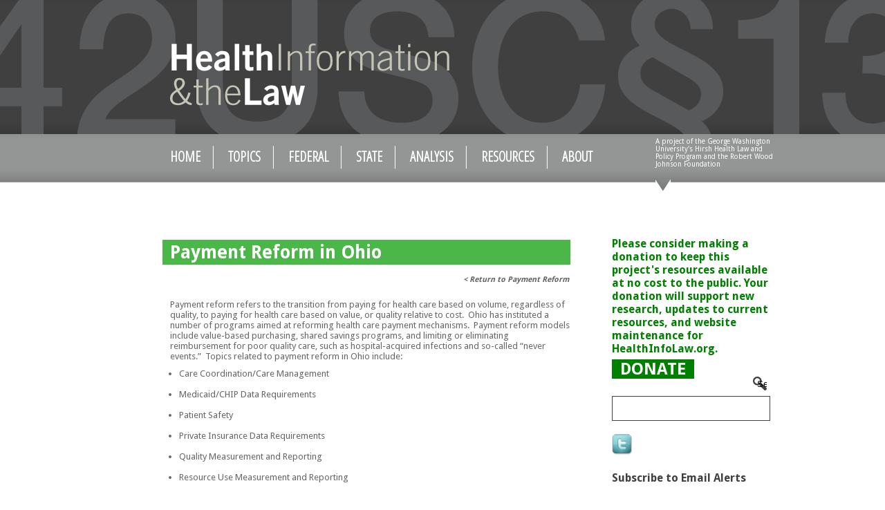

--- FILE ---
content_type: text/html; charset=utf-8
request_url: http://www.healthinfolaw.org/state-topics/36,53/f_topics
body_size: 7547
content:
<!DOCTYPE html PUBLIC "-//W3C//DTD XHTML 1.0 Strict//EN" "http://www.w3.org/TR/xhtml1/DTD/xhtml1-strict.dtd">
<html xmlns="http://www.w3.org/1999/xhtml" lang="en" xml:lang="en" dir="ltr">

<head>
<meta http-equiv="Content-Type" content="text/html; charset=utf-8" />
<title>Payment Reform in Ohio | Health Information & the Law</title>


<link rel="shortcut icon" href="/sites/default/files/zeropoint_favicon.png" type="image/x-icon" />
<!--[if lte IE 6]>
<![endif]-->
<!--[if IE 7]>
<![endif]-->
<link type="text/css" rel="stylesheet" media="all" href="/sites/all/modules/contrib/block_edit/block_edit.css?i" />
<link type="text/css" rel="stylesheet" media="all" href="/sites/default/files/css/css_8bfed96170fa5c89e7e6c855e401297d.css" />
<link type="text/css" rel="stylesheet" media="print" href="/sites/default/files/css/css_58953bd98ef3aff1b7ec34e511f3330c.css" />
<script type="text/javascript" src="/misc/jquery.js?i"></script>
<script type="text/javascript" src="/misc/drupal.js?i"></script>
<script type="text/javascript" src="/sites/all/modules/contrib/block_edit/block_edit.js?i"></script>
<script type="text/javascript" src="/sites/all/modules/contrib/google_analytics/googleanalytics.js?i"></script>
<script type="text/javascript" src="/sites/all/modules/contrib/nice_menus/superfish/js/superfish.js?i"></script>
<script type="text/javascript" src="/sites/all/modules/contrib/nice_menus/superfish/js/jquery.bgiframe.min.js?i"></script>
<script type="text/javascript" src="/sites/all/modules/contrib/nice_menus/superfish/js/jquery.hoverIntent.minified.js?i"></script>
<script type="text/javascript" src="/sites/all/modules/contrib/nice_menus/nice_menus.js?i"></script>
<script type="text/javascript" src="/sites/all/modules/contrib/panels/js/panels.js?i"></script>
<script type="text/javascript" src="/sites/all/modules/custom/state_topic/script.js?i"></script>
<script type="text/javascript" src="/sites/all/modules/contrib/extlink/extlink.js?i"></script>
<script type="text/javascript" src="/sites/all/modules/custom/lb_subscription/lb_subscription.js?i"></script>
<script type="text/javascript" src="/sites/all/themes/zeropoint/js/jquery.cookie.js?i"></script>
<script type="text/javascript" src="/sites/all/themes/zeropoint/js/custom.js?i"></script>
<script type="text/javascript" src="/sites/all/themes/zeropoint/js/cufon-yui.js?i"></script>
<script type="text/javascript" src="/sites/all/themes/zeropoint/js/custom_cufon.js?i"></script>
<script type="text/javascript" src="/sites/all/themes/zeropoint/js/TradeGothic_LT_CondEighteen_700.font.js?i"></script>
<script type="text/javascript">
<!--//--><![CDATA[//><!--
jQuery.extend(Drupal.settings, { "basePath": "/", "block_edit": { "hover_links": 1 }, "googleanalytics": { "trackOutbound": 1, "trackMailto": 1, "trackDownload": 1, "trackDownloadExtensions": "7z|aac|arc|arj|asf|asx|avi|bin|csv|doc|exe|flv|gif|gz|gzip|hqx|jar|jpe?g|js|mp(2|3|4|e?g)|mov(ie)?|msi|msp|pdf|phps|png|ppt|qtm?|ra(m|r)?|sea|sit|tar|tgz|torrent|txt|wav|wma|wmv|wpd|xls|xml|z|zip" }, "nice_menus_options": { "delay": "800", "speed": "slow" }, "extlink": { "extTarget": "_blank", "extClass": 0, "extSubdomains": 1, "extExclude": "", "extInclude": "", "extCssExclude": "", "extCssExplicit": "", "extAlert": 0, "extAlertText": "This link will take you to an external web site. We are not responsible for their content.", "mailtoClass": 0 } });
//--><!]]>
</script>
<script type="text/javascript"> </script>
<link type='text/css' rel='stylesheet' media='all' href='/sites/all/libraries/jquery.ui/themes/default/ui.datepicker.css' />
<link href='http://fonts.googleapis.com/css?family=Droid+Sans:400,700' rel='stylesheet' type='text/css'>
<link href='http://fonts.googleapis.com/css?family=Open+Sans+Condensed:300' rel='stylesheet' type='text/css'>
</head>

<body class="layout-main-right not-admin not-logged-in not-front section-state-topics page-state-topics-36-53-f_topics layout-fixed m-r-fix1 bicons48 picons himg lg-en">

<div id="skip-nav"><a href="#main">Skip to Content</a></div>

<div id="bg1"><div id="bg2" class="container_24">

<div id="top_bg" class="page0">
<div class="sizer0">
<div id="topex" class="expander0">
<div id="top_left">
<div id="top_right">
<div id="headimg">

<div id="above" class="clearfix">
  </div>

<div id="header" class="clearfix">
  <div id="top-elements">
          <!-- <div id="user_links"><a href="/user">Log in</a> | <a href="/user/register">Register</a></div> -->
      </div><!-- /top-elements -->
  <div id="logo">
      <a href="/" title="Home">
      <img src="/sites/default/files/zeropoint_logo.png" alt="Home" />
    </a>
    </div> <!-- /logo -->
  <div id="name-and-slogan">
  </div> <!-- /name-and-slogan -->

<div class="brclear"></div>


<ul class="nice-menu nice-menu-down" id="nice-menu-0"><li class="menu-2080 menu-path-home first  odd "><a href="/home" title="">Home</a></li>
<li class="menu-2033 menuparent menu-path-topics-55 53 66 65 59 60 61 57 58 69 62 64 52 63 67 68 56 54 even "><a href="/topics/55%2053%2066%2065%2059%2060%2061%2057%2058%2069%2062%2064%2052%2063%2067%2068%2056%2054" title="Topics">Topics</a><ul><li class="menu-2436 menu-path-topics-90 first  odd "><a href="/topics/90" title="Antitrust law regulates the conduct and organization of business corporations to promote fair competition that benefits consumers. There are a number of federal and state statutes governing antitrust, which generally prohibit collusion that restrains trade, restrict mergers and acquisitions that could substantially limit competition, and prohibit the creation of monopolies and the abuse of monopoly power. In the healthcare information context, antitrust law impacts whether and how providers and insurance companies share health information or use health information exchanges.
">Antitrust</a></li>
<li class="menu-2028 menu-path-topics-54 even "><a href="/topics/54" title="Others
">Topics</a></li>
<li class="menu-2020 menu-path-topics-55 odd "><a href="/topics/55" title="">Care Coordination/Care Management</a></li>
<li class="menu-2027 menu-path-topics-56 even "><a href="/topics/56" title="Health equity refers to equality in health and healthcare, including health outcomes and access to health care, across different racial, ethnic, sexual orientation, gender, and socioeconomic groups. Health disparities exist where health and healthcare is different according to differences in populations. This topic covers the collection of information on minority health, health service planning on a geographic or demographic basis, language or cultural service requirements for health plans and healthcare providers, and laws that deal with disparities reduction.
">Equity and Disparities</a></li>
<li class="menu-2017 menu-path-topics-57 odd "><a href="/topics/57" title="">Federal and State Program Integrity</a></li>
<li class="menu-2022 menu-path-topics-58 even "><a href="/topics/58" title="">Health Information Technology</a></li>
<li class="menu-2437 menu-path-topics-91 odd  last "><a href="/topics/91" title="">Health Insurance Exchanges/Marketplaces</a></li>
</ul>
</li>
<li class="menu-1786 menuparent menu-path-federal-law odd "><a href="/federal-law" title="">Federal</a><ul><li class="menu-2220 menu-path-node-88 first  odd "><a href="/federal-law/ACA" title="Patient Protection and Affordable Care Act">ACA</a></li>
<li class="menu-5336 menu-path-node-5794 even "><a href="/federal-law/common-rule" title="">The Common Rule</a></li>
<li class="menu-4296 menu-path-node-3324 odd "><a href="/federal-law/family-educational-rights-and-privacy-act" title="The Family Educational Rights and Privacy Act">FERPA</a></li>
<li class="menu-1340 menu-path-node-31 even "><a href="/federal-law/federal-information-security-management-act-fisma" title="Federal Information Security Management Act">FISMA</a></li>
<li class="menu-3385 menu-path-node-2936 odd "><a href="/federal-law/freedom-information-act-foia" title="Freedom of Information Act (FOIA)">FOIA</a></li>
<li class="menu-3386 menu-path-node-2977 even "><a href="/federal-law/GINA" title="Genetic Information Nondiscrimination Act of 2008">GINA</a></li>
<li class="menu-4282 menu-path-node-3238 odd "><a href="/federal-law/HIPAA" title="Health Insurance Portability and Accountability Act of 1996 (HIPAA)">HIPAA</a></li>
<li class="menu-4194 menu-path-node-3098 even "><a href="/federal-law/hitech" title="">HITECH/ARRA</a></li>
<li class="menu-3368 menu-path-node-67 odd "><a href="/federal-law/medicaid-title-xix-social-security-act" title="Medicaid (Title XIX of the Social Security Act) and the State Children&#039;s Health Insurance Program (CHIP)(Title XXI of the Social Security Act)">Medicaid/CHIP</a></li>
<li class="menu-2119 menu-path-node-66 even "><a href="/federal-law/medicare-title-xviii-social-security-act" title="Medicare (Title XVIII of the Social Security Act)">Medicare</a></li>
<li class="menu-4513 menu-path-node-3837 odd "><a href="/federal-law/42-cfr-part-2" title="42 CFR Part 2">Part 2</a></li>
<li class="menu-1096 menu-path-node-15 even "><a href="/federal-law/privacy-act-1974" title="Privacy Act of 1974">Privacy Act of 1974</a></li>
<li class="menu-9938 menu-path-node-3073 odd  last "><a href="/federal-law/PSQIA" title="Patient Safety and Quality Improvement Act (PSQIA)">PSQIA</a></li>
</ul>
</li>
<li class="menu-1024 menu-path-state even "><a href="/state" title="">State</a></li>
<li class="menu-1544 menuparent menu-path-analysis odd "><a href="/analysis" title="">Analysis</a><ul><li class="menu-4322 menu-path-search-article-type-121 first  odd "><a href="/search/article/type/121" title="TESTING
">Fast Facts</a></li>
<li class="menu-4323 menu-path-search-article-type-122 even "><a href="/search/article/type/122" title="Myth Busters">Myth Busters</a></li>
<li class="menu-4324 menu-path-search-article-type-117 odd "><a href="/search/article/type/117" title="Briefs">Briefs</a></li>
<li class="menu-4327 menu-path-search-article-type-119 even "><a href="/search/article/type/119" title="Maps">Maps</a></li>
<li class="menu-4325 menu-path-search-article-type-123 odd  last "><a href="/search/article/type/123" title="Decision Support Tools">Decision Support Tools</a></li>
</ul>
</li>
<li class="menu-5436 menuparent menu-path-resources even "><a href="/resources" title="Resources">Resources</a><ul><li class="menu-5055 menu-path-node-5638 first  odd "><a href="/glossary" title="Glossary">Glossary</a></li>
<li class="menu-5426 menu-path-search-article-type-128 even "><a href="/search/article/type/128" title="Key Developments
">Key Developments</a></li>
<li class="menu-5446 menu-path-multimedia odd "><a href="/multimedia" title="multimedia">Multimedia</a></li>
<li class="menu-9625 menu-path-node-6733 even  last "><a href="/hearings-events" title="Hearings and Events">Hearings/Events</a></li>
</ul>
</li>
<li class="menu-9946 menuparent menu-path-node-37 odd  last "><a href="/about-project" title="About">About</a><ul><li class="menu-1487 menu-path-node-37 first  odd "><a href="/about-project" title="">About the Project</a></li>
<li class="menu-5057 menu-path-node-5640 even  last "><a href="/user-guide" title="User Guide">User Guide</a></li>
</ul>
</li>
</ul>
<!--<div class="navcenter"></div>-->


<div id="site-slogan">
    A project of the George Washington University's Hirsh Health Law and Policy Program and the Robert Wood Johnson Foundation</div>
</div> <!-- /header -->

</div>
</div><!-- /top_right -->
</div><!-- /top_left -->
</div><!-- /expander0 -->
</div><!-- /sizer0 -->
</div><!-- /page0 -->

<div id="body_bg" class="page0">
<div class="sizer0">
<div class="expander0">
<div id="body_left">
<div id="body_right">

  <div class="navcenter"></div>

<!--  -->


<div id="middlecontainer">
  <div id="wrapper">
    <div class="outer">
          <div class="float-wrap grid_15" >
        <div class="colmain">
          <div id="main">
                        <div id="content-top"><!-- block --> 
<div class="block-wrapper odd block_1">
  <div id="block-block-5" class="block block-block ">
        <div class="content"><h1 class='title'>Payment Reform in Ohio</h1><div class='top'><a href='/topics/53'>< Return to Payment Reform</a></div><div class='desc'><!DOCTYPE html PUBLIC "-//W3C//DTD HTML 4.0 Transitional//EN" "http://www.w3.org/TR/REC-html40/loose.dtd">
<html><body><p>Payment reform refers to the transition from paying for health care based on volume, regardless of quality, to paying for health care based on value, or quality relative to cost.&nbsp; Ohio has instituted a number of programs aimed at reforming health care payment mechanisms.&nbsp; Payment reform models include value-based purchasing, shared savings programs, and limiting or eliminating reimbursement for poor quality care, such as hospital-acquired infections and so-called &ldquo;never events.&rdquo;&nbsp; Topics related to payment reform in Ohio include:</p>
<ul><li>
		<a href="/state-topics/36,55/f_states">Care Coordination/Care Management</a></li>
	<li>
		<a href="/state-topics/36,59/f_states">Medicaid/CHIP Data Requirements</a></li>
	<li>
		<a href="/state-topics/36,61/f_states">Patient Safety</a></li>
	<li>
		<a href="/state-topics/36,64/f_states">Private Insurance Data Requirements</a></li>
	<li>
		<a href="/state-topics/36,65/f_states">Quality Measurement and Reporting</a></li>
	<li>
		<a href="/state-topics/36,66/f_states">Resource Use Measurement and Reporting</a></li>
</ul></body></html>


</div><p>&nbsp;</p>
</div>
  </div>
</div>
<!-- /block --> </div>            <h1 class="title">Payment Reform in Ohio</h1>                        <div class="tabs"></div>
                                    <div class="view view-state-topics view-style-normal view-id-state_topics view-display-id-page_1">
    
  
  
      <div class="view-empty">
      <ul>
<li>No State laws are available.</li>
</ul>




    </div>
  
  
  
  
  
  
</div>                                   </div>
        </div> <!-- /colmain -->
                <br class="brclear" />
      </div> <!-- /float-wrap -->

              <div class="colright grid_6 float-right">
          <div id="sidebar-right">
		      <!-- 				<div id="search-box"><form action="/state-topics/36,53/f_topics"  accept-charset="UTF-8" method="post" id="search-theme-form">
<div><div id="search" class="container-inline">
    
  
</div>

</div></form>
</div>
			 -->
			<!-- block --> 
<div class="block-wrapper odd block_1">
  <div id="block-block-12" class="block block-block themed-block">
        <div class="content"><p class="fed-law-accordion-item" style="color: white;"><span style="color:#008000;"><span style="font-size:16px;"><strong>Please consider making a donation to keep this project&#39;s resources available at no cost to the public. Your donation will support new research, updates to current resources, and website maintenance for HealthInfoLaw.org.</strong></span></span></p>
<p class="fed-law-accordion-item" style="color: white;"><span style="font-size:24px;"><strong><a href="https://secure2.convio.net/gwu/site/Donation2?df_id=1382&amp;1382.donation=form1&amp;set.SingleDesignee=5628&amp;utm_source=health-info-law&amp;utm_medium=website&amp;utm_campaign=giving-sphhs"><span style="color:#ffffff;"><span style="background-color:#008000;">&nbsp; DONATE&nbsp;&nbsp;</span></span></a></strong></span></p>




</div>
  </div>
</div>
<!-- /block --> <!-- block --> 
<div class="block-wrapper even block_2">
  <div id="block-search-0" class="block block-search themed-block">
              <div class="block-icon pngfix"></div>
          <h2 class="title">Search</h2>
          <div class="content"><form action="/state-topics/36,53/f_topics"  accept-charset="UTF-8" method="post" id="search-block-form">
<div><div class="container-inline">
  <div class="form-item" id="edit-search-block-form-1-wrapper">
 <label for="edit-search-block-form-1">Search this site: </label>
 <input type="text" maxlength="128" name="search_block_form" id="edit-search-block-form-1" size="15" value="" title="Enter the terms you wish to search for." class="form-text" />
</div>
<input type="submit" name="op" id="edit-submit-1" value="Search"  class="form-submit" />
<input type="hidden" name="form_build_id" id="form-jeOusVNt_RWigrEEkQbIrnGRvG0KT9wIqj2sEy9fdGc" value="form-jeOusVNt_RWigrEEkQbIrnGRvG0KT9wIqj2sEy9fdGc"  />
<input type="hidden" name="form_id" id="edit-search-block-form" value="search_block_form"  />
</div>

</div></form>
</div>
  </div>
</div>
<!-- /block --> <!-- block --> 
<div class="block-wrapper odd block_3">
  <div id="block-on_the_web-web" class="block block-on_the_web themed-block">
              <div class="block-icon pngfix"></div>
          <h2 class="title">Find Us On...</h2>
          <div class="content"><span class="on-the-web otw-twitter otw-0"><a href="https://twitter.com/healthinfolaw" title="Find Health Information &amp; the Law on Twitter" target="_blank"><img src="/sites/all/modules/contrib/on_the_web/images/sm/twitter.png" alt="Find Health Information &amp; the Law on Twitter" title="Find Health Information &amp; the Law on Twitter" width="32" height="32" /></a></span></div>
  </div>
</div>
<!-- /block --> <!-- block --> 
<div class="block-wrapper even block_4">
  <div id="block-lb_subscription-0" class="block block-lb_subscription themed-block">
              <div class="block-icon pngfix"></div>
          <h2 class="title">Subscribe to Email Alerts</h2>
          <div class="content">
                <div id="lb-email-subscription-form-notification" class="form-item" style="display:none"><p></p></div>
                <div id="lb-email-subscription-form-wrapper" class="form-item">
                        <label for="lb-email-subscription-form"></label>
                        <input type="text" class="form-text" title="" value="" size="28" id="lb_subscription_email" name="lb-subscription-email" maxlength="128" alt="Email">
                </div>

                <img src="/sites/all/modules/custom/lb_subscription/images/subscrib_button.png" type="submit" class="form-submit" id="lb_subscription_email_submit" name="lb-subscription-email-submit" alt="Subscribe" title="Subscribe">
                
                <div id="lb-email-subscription-form-instruction" class="form-item"><p id="lb-subscription-error" style="color:red"></p></div>                
    </div>
  </div>
</div>
<!-- /block --> <!-- block --> 
<div class="block-wrapper odd block_5">
  <div id="block-views-from_the_field-block_1" class="block block-views themed-block">
              <div class="block-icon pngfix"></div>
          <h2 class="title">Key Developments</h2>
          <div class="content"><div class="view view-from-the-field view-style-normal view-id-from_the_field view-display-id-block_1">
    
  
  
      <div class="view-content">
        <div class="views-row views-row-1 views-row-odd views-row-first">
      
  <div class="views-field-title">
                <span class="field-content"><h4><b><a href='/article/ocr-releases-fact-sheet-direct-liability-business-associates-under-hipaa' path='/article/ocr-releases-fact-sheet-direct-liability-business-associates-under-hipaa'>OCR Releases Fact Sheet on Direct Liability of Business Associates under HIPAA</a></b></h4>
<div class='from-the-field-body'>The Office for Civil Rights (OCR) released a new fact sheet on May 24, which provides a &ldquo;... <a path='/article/ocr-releases-fact-sheet-direct-liability-business-associates-under-hipaa' class='news_detail_link' href='/article/ocr-releases-fact-sheet-direct-liability-business-associates-under-hipaa'>Read More &gt;</a></div></span>
  </div>
  </div>
  <div class="views-row views-row-2 views-row-even">
      
  <div class="views-field-title">
                <span class="field-content"><h4><b><a href='/article/onc-releases-data-briefs-health-it-use-and-interoperability-among-office-based-physicians' path='/article/onc-releases-data-briefs-health-it-use-and-interoperability-among-office-based-physicians'>ONC Releases Data Briefs on Health IT Use and Interoperability among Office-based Physicians</a></b></h4>
<div class='from-the-field-body'>ONC released a data brief analyzing individuals&rsquo; use of and access to their electronic health... <a path='/article/onc-releases-data-briefs-health-it-use-and-interoperability-among-office-based-physicians' class='news_detail_link' href='/article/onc-releases-data-briefs-health-it-use-and-interoperability-among-office-based-physicians'>Read More &gt;</a></div></span>
  </div>
  </div>
  <div class="views-row views-row-3 views-row-odd views-row-last">
      
  <div class="views-field-title">
                <span class="field-content"><h4><b><a href='/article/onc-releases-comments-draft-burden-report' path='/article/onc-releases-comments-draft-burden-report'>ONC Releases Comments on Draft Burden Report </a></b></h4>
<div class='from-the-field-body'>The Office of the National Coordinator for Health Information Technology released a draft called... <a path='/article/onc-releases-comments-draft-burden-report' class='news_detail_link' href='/article/onc-releases-comments-draft-burden-report'>Read More &gt;</a></div></span>
  </div>
  </div>
    </div>
  
  
  
      
<div class="more-link">
  <a href="/key-developments/all">
    View More &gt;  </a>
</div>
  
  
  
</div> </div>
  </div>
</div>
<!-- /block --> 		  </div>
        </div>
            <br class="brclear" />
    </div><!-- /outer -->
  </div><!-- /wrapper -->
</div>

<div id="bar"></div>



</div><!-- /body_right -->
</div><!-- /body_left -->
</div><!-- /expander0 -->
</div><!-- /sizer0 -->
</div><!-- /page0 -->

<div class="eopage">
<div id="bottom_bg" class="page0">
<div class="sizer0">
<div class="expander0">
<div id="bottom_left">
<div id="bottom_right">

<div id="footer-wrapper" class="clearfix">
  <div id="footer">
        <div class="legal">
      <div class="compatible-browsers">
	This site is best viewed using <a href="http://www.mozilla.org/en-US/firefox/new/">Mozilla Firefox</a>, <a href="https://www.google.com/intl/en/chrome/browser/">Google Chrome</a>, and <a href="http://www.apple.com/safari/">Safari</a>.</div>
<div>
	<div class="copyright">
		&copy; 2012 Health Information &amp; the Law Project&nbsp; |&nbsp; <a alt="Terms of Use" href="/terms-use" title="Terms of Use">Terms of Use</a> |&nbsp; <a href="mailto:info@healthinfolaw.org">Email Us</a><br />
		Support for Health Information &amp; the Law was provided by a grant from the Robert Wood Johnson Foundation.</div>
	<div class="logo-rober_wood">
		<a alt="Robert Wood Johnson Foundation" href="http://www.rwjf.org/" target="_blank" title="Robert Wood Johnson Foundation"><img alt="Robert Wood Johnson Foundation" src="/sites/default/files/logo-robert_wood_johnson.gif" title="Robert Wood Johnson Foundation" /></a></div>
	<div class="logo-school">
		<a href="/sites/default/files/MISPH (1).png"><img alt="" src="/sites/default/files/MISPH%202.png" /></a></div>
</div>
<p>&nbsp;</p>
<div class="footer-disclaimer">
	The website content and products published at www.HealthInfoLaw.com are intended to convey general information only and do not constitute legal counsel or advice. Use of site resources or documents does not create an attorney-client relationship.</div>
      <div id="brand"></div>
    </div>
  </div>
</div> <!-- /footer-wrapper -->

<div id="belowme">
</div>

</div><!-- /bottom_right -->
</div><!-- /bottom_left -->
</div><!-- /expander0 -->
</div><!-- /sizer0 -->
</div><!-- /page0 -->
</div>

</div></div><!-- /bg# -->




<!-- The Modal -->
    <div id="myModal" class="modal entry-popup">
       <!-- <span class="close">X</span>-->
        <div class="modal-content">
            <div class="modal-body">
                <div class="modal-head">
                    <h2>Welcome to Health Information &amp; the Law</h2>
                    <p>Please provide the following information and continue to the site.</p>
                </div>
                <div id="popup_error_message" style="display: none;">Please provide either name or organization info</div>
                <div id="popup_error_message_invalid_email" style="display: none;">Please provide valid email address</div>
                <form name="ajaxform" id="popup_form" action="ajax-form-submit.php" method="POST" >
                <ul>
                    <li>
                        <label for="name">Name:</label>
                        <input id="name" type="text" class="form-field"/>
                    </li>
                    <li>
                        <label for="organization">Organization:</label>
                        <input id="organization" type="text" class="form-field"/>
                    </li>
                    <li>
                        <label for="email">Email:</label>
                        <input id="email" type="text" class="form-field"/>
                    </li>
                    <li><input type="submit" name="button" id="submit_button" value="Submit"/></li>
                </ul>
                </form>    
            </div>
        </div>
    </div>


<script type="text/javascript">
<!--//--><![CDATA[//><!--
var _gaq = _gaq || [];_gaq.push(["_setAccount", "UA-31733394-1"]);_gaq.push(["_trackPageview"]);(function() {var ga = document.createElement("script");ga.type = "text/javascript";ga.async = true;ga.src = "/sites/default/files/googleanalytics/ga.js?i";var s = document.getElementsByTagName("script")[0];s.parentNode.insertBefore(ga, s);})();
//--><!]]>
</script>
<div class="page0"><div class="sizer0"><div class="expander0"><div class="byy"><a href="http://www.radut.net">by Dr. Radut</a>.</div></div></div></div></body>
</html>